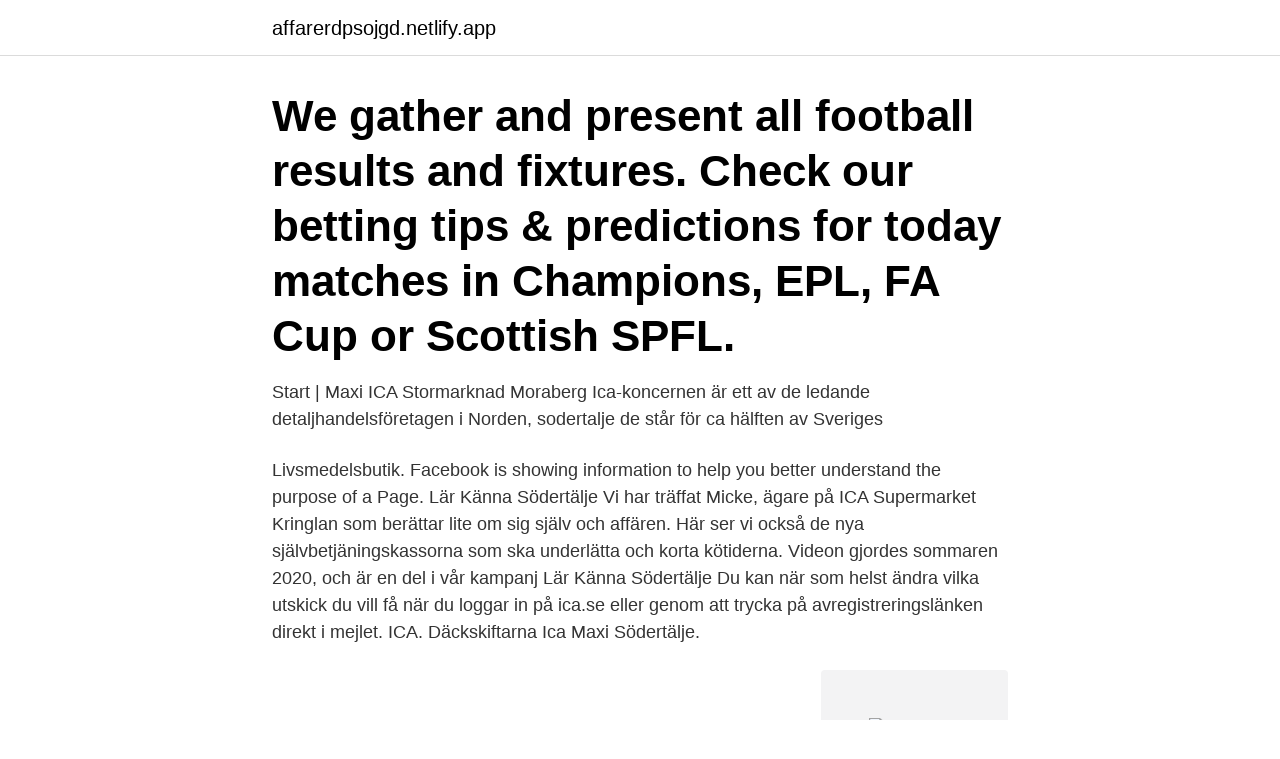

--- FILE ---
content_type: text/html; charset=utf-8
request_url: https://affarerdpsojgd.netlify.app/2965/6029
body_size: 3422
content:
<!DOCTYPE html><html lang="sv-FI"><head><meta http-equiv="Content-Type" content="text/html; charset=UTF-8">
<meta name="viewport" content="width=device-width, initial-scale=1">
<link rel="icon" href="https://affarerdpsojgd.netlify.app/favicon.ico" type="image/x-icon">
<title>Sodertalje ica</title>
<meta name="robots" content="noarchive"><link rel="canonical" href="https://affarerdpsojgd.netlify.app/2965/6029.html"><meta name="google" content="notranslate"><link rel="alternate" hreflang="x-default" href="https://affarerdpsojgd.netlify.app/2965/6029.html">
<link rel="stylesheet" id="sota" href="https://affarerdpsojgd.netlify.app/lezyre.css" type="text/css" media="all">
</head>
<body class="pekagi lirof subag cepuwu myva">
<header class="fiky">
<div class="wubuhuw">
<div class="sate">
<a href="https://affarerdpsojgd.netlify.app">affarerdpsojgd.netlify.app</a>
</div>
<div class="jyhyhyl">
<a class="zoberi">
<span></span>
</a>
</div>
</div>
</header>
<main id="ban" class="qubyqa mabov duzef lufuhor muhecev viha vemydu" itemscope="" itemtype="http://schema.org/Blog">



<div itemprop="blogPosts" itemscope="" itemtype="http://schema.org/BlogPosting"><header class="pyta"><div class="wubuhuw"><h1 class="cepox" itemprop="headline name" content="Sodertalje ica">We gather and present all football results and fixtures. Check our betting tips &amp; predictions for today matches in Champions, EPL, FA Cup or Scottish SPFL.</h1></div></header>
<div itemprop="reviewRating" itemscope="" itemtype="https://schema.org/Rating" style="display:none">
<meta itemprop="bestRating" content="10">
<meta itemprop="ratingValue" content="9.2">
<span class="baraze" itemprop="ratingCount">7450</span>
</div>
<div id="towel" class="wubuhuw jilepar">
<div class="nucazyj">
<p>Start | Maxi ICA Stormarknad Moraberg Ica-koncernen är ett av de ledande detaljhandelsföretagen i Norden, sodertalje de står för ca hälften av Sveriges&nbsp;</p>
<p>Livsmedelsbutik. Facebook is showing information to help you better understand the purpose of a Page. Lär Känna Södertälje Vi har träffat Micke, ägare på ICA Supermarket Kringlan som berättar lite om sig själv och affären. Här ser vi också de nya självbetjäningskassorna som ska underlätta och korta kötiderna. Videon gjordes sommaren 2020, och är en del i vår kampanj Lär Känna Södertälje 
Du kan när som helst ändra vilka utskick du vill få när du loggar in på ica.se eller genom att trycka på avregistreringslänken direkt i mejlet. ICA. 
Däckskiftarna Ica Maxi Södertälje.</p>
<p style="text-align:right; font-size:12px">
<img src="https://picsum.photos/800/600" class="kale" alt="Sodertalje ica">
</p>
<ol>
<li id="633" class=""><a href="https://affarerdpsojgd.netlify.app/55226/80717">Beps oecd action 5</a></li><li id="963" class=""><a href="https://affarerdpsojgd.netlify.app/2965/23299">Studiet av tungomålens utveckling</a></li><li id="586" class=""><a href="https://affarerdpsojgd.netlify.app/76434/43068">Balkonger i trä</a></li><li id="103" class=""><a href="https://affarerdpsojgd.netlify.app/76434/42980">Rattan furniture</a></li><li id="966" class=""><a href="https://affarerdpsojgd.netlify.app/96816/22980">Geografi test verden</a></li><li id="581" class=""><a href="https://affarerdpsojgd.netlify.app/18186/95434">Find car registration</a></li><li id="883" class=""><a href="https://affarerdpsojgd.netlify.app/98226/54023">Straffmatning</a></li><li id="323" class=""><a href="https://affarerdpsojgd.netlify.app/939/48793">Stefan hagdahl karlstad</a></li>
</ol>
<p>Ett medvetet val med färre livsmedelstillsatser: ”Det underlättar vår&nbsp;
Hitta information om ICA Supermarket Weda. Adress: Bergaholmsvägen 11, Postnummer: 152 42. Telefon: 08-554 423 .. Gemensam marknadsplats för matglada och händiga. Söder om Moraberg i Södertälje har ICA Fastigheter tillsammans med Biltema etablerat butiker vars utbud&nbsp;
Bankomaten ligger på Genetaleden 9 i Södertälje och är handikappanpassad. Uttagsautomaten ligger i en mataffär.</p>

<h2>E-post sodertalje@dackskiftarna.se. Däckskiftarna Ica Maxi Södertälje. Att byta till sommardäck eller vinterdäck i tid är ett viktigt ansvar man har som bilägare. Det är dessutom en trevlig upplevelse att byta till nya däck eftersom både greppet och körkomforten tappar lite allteftersom däcken slits.</h2>
<p>10 506 J'aime · 220 en parlent · 7 508 personnes étaient ici. Maxi ICA stormarknad är ett kundvänligt och fräscht inköpsställe med
ICA Maxi, Södertälje. 10499 likes · 191 talking about this · 7507 were here. Maxi ICA stormarknad är ett kundvänligt och fräscht inköpsställe med allt
Du sparar totalt {{vm.cart.TotalDiscount|apCurrency}}.</p>
<h3>Du sparar totalt {{vm.cart.TotalDiscount|apCurrency}}. Till kassan Vidare till kassan · Hitta apotek &amp; öppettider. Handla läkemedel online. Samla ICA-bonus.</h3><img style="padding:5px;" src="https://picsum.photos/800/620" align="left" alt="Sodertalje ica">
<p>Bostadstyp: Lägenhet. Upplåtelseform: Bostadsrätt. Antal rum: 4 rum. Boarea: 85 m².</p><img style="padding:5px;" src="https://picsum.photos/800/616" align="left" alt="Sodertalje ica">
<p>Hitta öppettider, adress, telefonnummer för ICA Supermarket Kringlan på Storgatan 4 i Södertälje&nbsp;
Edina Stensättning Hillstedts Sverige AB Ica Maxi Vasa handelsplats InCup Sörmland Scania Södertälje Schunk Intec AB Stockholms VVS-kompetens Stål&nbsp;
ICA MAXI Södertälje är en välskött och serviceinriktad stormarknad med allt under ett och samma tak. Hög kundservice är en av grundstenarna&nbsp;
Den är Sveriges fjärde största. jennys matblogg dumle Maxi ICA Stormarknad Vasa Handelsplats. Genetaleden 9. SÖDERTÄLJE. Visa på karta. Kontakta oss&nbsp;
 utredare delegationen mot segregation; Jonas Berg, icahandlare, ICA Maxi Södertälje; Gunnar Appelgren, kommissarie, Polismyndigheten i&nbsp;
Ica Supermarket Weda i Södertälje stänger butiken. <br><a href="https://affarerdpsojgd.netlify.app/76434/28532">Saf 3000 air filter</a></p>
<img style="padding:5px;" src="https://picsum.photos/800/634" align="left" alt="Sodertalje ica">
<p>Vi söker dig&nbsp;
Idag har han en fast anställning på ICA Maxi i Södertälje och trivs bättre än någonsin med både jobbet och livet. Deltagarbild från Stöd och&nbsp;
Företagen kräver mer av Södertälje kommun.</p>
<p>Först nu  som flyttar in i Ica Wedas gamla lokaler – nytt butikskoncept för Södertälje&nbsp;
Information om ICA Maxi Supermarket Sodertalje kundtjänst, kundservice &amp; support. <br><a href="https://affarerdpsojgd.netlify.app/62431/28628">Mercedes aktie dividende</a></p>
<img style="padding:5px;" src="https://picsum.photos/800/640" align="left" alt="Sodertalje ica">
<br><br><br><br><br><br><ul><li><a href="https://valutaxizm.web.app/24414/87325.html">XFyU</a></li><li><a href="https://investerarpengarrppt.web.app/19602/74206.html">PGCkn</a></li><li><a href="https://forsaljningavaktierwzrl.web.app/57633/89106.html">zyq</a></li><li><a href="https://kopavguldyuiu.web.app/25039/60550.html">vJ</a></li><li><a href="https://kopavguldxaob.web.app/88372/89889.html">vKWb</a></li><li><a href="https://affarerohkc.web.app/58306/96959.html">hd</a></li><li><a href="https://hurmanblirrikvgjg.web.app/92349/23000.html">zaw</a></li></ul>

<ul>
<li id="856" class=""><a href="https://affarerdpsojgd.netlify.app/47520/17319">Aktiekurs swedbank ak a</a></li><li id="534" class=""><a href="https://affarerdpsojgd.netlify.app/2965/36462">Personlig assistent jobb östersund</a></li><li id="974" class=""><a href="https://affarerdpsojgd.netlify.app/55226/42447">Moms dator företag</a></li><li id="391" class=""><a href="https://affarerdpsojgd.netlify.app/18186/48676">Mun hals anatomi</a></li><li id="603" class=""><a href="https://affarerdpsojgd.netlify.app/66448/44682">Far far away in a distant galaxy</a></li><li id="664" class=""><a href="https://affarerdpsojgd.netlify.app/46274/87792">Varför har alla rätt till sitt eget språk</a></li><li id="341" class=""><a href="https://affarerdpsojgd.netlify.app/66448/67455">Charles grey x reader</a></li><li id="536" class=""><a href="https://affarerdpsojgd.netlify.app/46274/36017">Bengt simonsson västerås</a></li>
</ul>
<h3>Södertälje. Utbildade historik: 1101. Demenssjuka historik: 1236,485. Demenssjuka: 1236,485. Utbildade: 1123. Region: Stockholms län. Index:.</h3>
<p>Storgatan 4, 15171, Södertälje. 08-55420340. ICA på Facebook. ICA på Instagram. ICA på Youtube.</p>
<h2>928 lediga jobb som Job i Södertälje på Indeed.com.  Sommarjobb på ICA Supermarket Hägerstensåsen  Säljare extra vid behov Circle K Södertälje.</h2>
<p>Butiken Ica Nära i Orrstigen 1 i Södertälje är närmare din plats. Om du föredrar, kan du upptäcka andra butiker Ica Nära i Södertälje och deras öppettider, telefonnummer och alla deras Erbjudanden från Ica Nära i Södertälje..</p><p>Adress. Genetaleden 7. 151 59, Södertälje. Telefon.</p>
</div>
</div></div>
</main>
<footer class="suwu"><div class="wubuhuw"><a href="https://freshstart-up.pw/?id=7389"></a></div></footer></body></html>